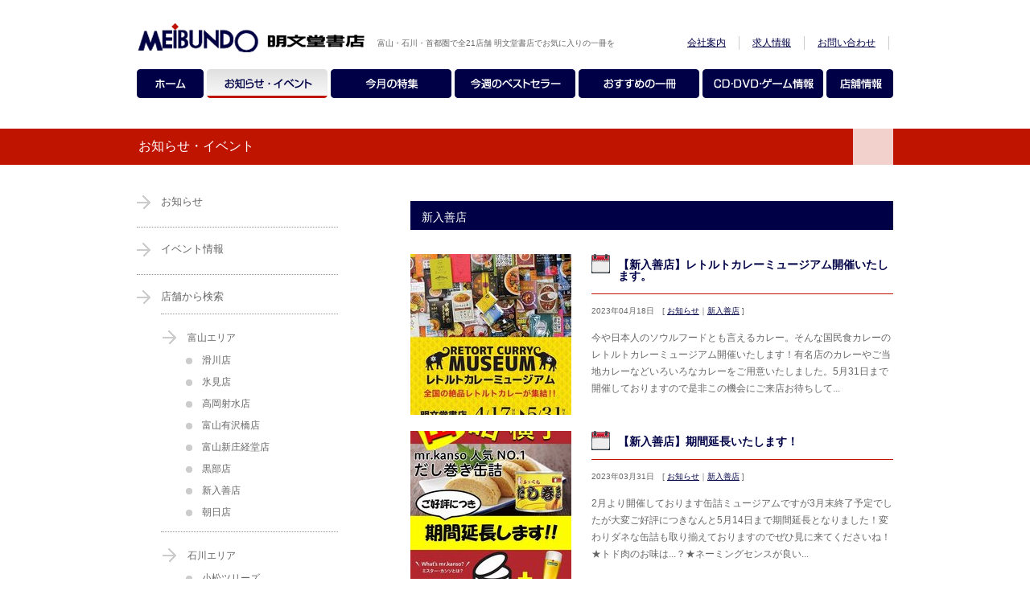

--- FILE ---
content_type: text/html
request_url: https://www.meibundo-books.co.jp/news_event/shop02/
body_size: 18375
content:
<!DOCTYPE HTML PUBLIC "-//W3C//DTD HTML 4.01 Transitional//EN" "http://www.w3.org/TR/html4/loose.dtd">
<html lang="ja">
<head>
<meta http-equiv="Content-Type" content="text/html; charset=UTF-8">
<title>新入善店｜お知らせ・イベント｜明文堂書店｜TSUTAYA明文堂</title>
<meta name="keywords" content="富山,石川,金沢,明文堂,書店,TSUTAYA">
<meta name="description" content="富山、石川、首都圏で展開する明文堂書店　TSUTAYA明文堂のホームページへようこそ">
<link rel="stylesheet" type="text/css" href="../../common/css/default.css" media="all">
<link rel="stylesheet" type="text/css" href="../../common/css/common.css" media="all">
<link rel="stylesheet" type="text/css" href="../../css/news_event.css" media="all">
<script type="text/javascript" src="../../common/js/jquery-1.8.2.min.js"></script>
<script type="text/javascript" src="../../common/js/common.js"></script>
<script type="text/javascript" src="../../common/js/list_action.js"></script>
<!--[if IE 6]><script src="../../common/js/DD_belatedPNG_0.0.8a-min.js"></script>
<script>DD_belatedPNG.fix('.png');</script><![endif]-->
</head>
<body class="news">
<div id="wrapper"><!-- #BeginLibraryItem "/Library/header.lbi" --><div id="header">
		<h1>富山・石川・首都圏で全21店舗 明文堂書店でお気に入りの一冊を</h1>
		<div id="logo"><a href="../../index.html"><img src="../../common/img/logo.png" width="283" height="36" alt="MEIBUNDO 明文堂書店"></a></div>
		<div id="info-nav">
			<ul class="clr">
				<li><a href="https://www.mbp1.com/" target="_blank">会社案内</a></li>
				<li><a href="../../recruit/index.html">求人情報</a></li>
				<li><a href="../../contact/index.html">お問い合わせ</a></li>
				<li class="last"><a href="../../order/index.html">ご注文</a></li>
			</ul>
		</div><!-- /#info-nav -->
	
		<div id="gnav">
			<ul class="clr">
				<li class="home"><a href="../../index.html"><img src="../../common/img/gnav-home.png" width="83" height="36" alt="ホーム" class="hover-a"></a></li>
				<li class="news"><a href="../index.html"><img src="../../common/img/gnav-news.png" width="150" height="36" alt="お知らせ・イベント" class="hover-a"></a></li>
				<li class="special"><a href="../../special/index.html"><img src="../../common/img/gnav-special.png" width="150" height="36" alt="今月の特集" class="hover-a"></a></li>
				<li class="best"><a href="../../best_seller/index.html"><img src="../../common/img/gnav-best.png" width="150" height="36" alt="今週のベストセラー" class="hover-a"></a></li>
				<li class="pick"><a href="../../pick_up/index.html"><img src="../../common/img/gnav-pick.png" width="150" height="36" alt="おすすめの一冊" class="hover-a"></a></li>
				<li class="cd"><a href="../../cd_dvd_game/index.html"><img src="../../common/img/gnav-cd.png" width="150" height="36" alt="CD・DVD・ゲーム情報" class="hover-a"></a></li>
				<li class="shop last"><a href="../../shop_list/index.html"><img src="../../common/img/gnav-shop.png" width="83" height="36" alt="店舗情報" class="hover-a"></a></li>
			</ul>
		</div><!-- /#gnav -->
		
	</div><!-- /#header --><!-- #EndLibraryItem --><div id="body">
		<div id="headline">
			<div class="inner">
				<h2>お知らせ・イベント</h2><!-- #BeginLibraryItem "/Library/sns-buttons.lbi" -->				<div class="ninja_onebutton">
					<script type="text/javascript">
					//<![CDATA[
					(function(d){
					if(typeof(window.NINJA_CO_JP_ONETAG_BUTTON_4f3d9b107f777f54e01988c00bd88864)=='undefined'){
						document.write("<sc"+"ript type='text\/javascript' src='http:\/\/omt.shinobi.jp\/b\/4f3d9b107f777f54e01988c00bd88864'><\/sc"+"ript>");
					}else{
						window.NINJA_CO_JP_ONETAG_BUTTON_4f3d9b107f777f54e01988c00bd88864.ONETAGButton_Load();}
					})(document);
					//]]>
					</script>
					<span class="ninja_onebutton_hidden" style="display:none;"></span>
					<span style="display:none;" class="ninja_onebutton_hidden"></span>
				</div><!-- /.ninja_onebutton --><!-- #EndLibraryItem --></div><!-- /.inner -->
		</div><!-- /#headline -->
	
		<div id="contents" class="clr">
			<div id="main-col">
				<h3 class="category">新入善店</h3>
				
				
				
				<div class="entry clr">
					<div class="left-col">
					
					<a href="https://www.meibundo-books.co.jp/news_event/post/info-004931.html" class="auto-margin"><img src="https://www.meibundo-books.co.jp/news_event/assets_c/2023/04/curry_poster-thumb-200xauto-2509.jpg" width="200" height="283" alt="" class=""></a>
					
					</div><!-- /.left-col -->
					<div class="right-col">
						<div class="info">
							<h4><a href="https://www.meibundo-books.co.jp/news_event/post/info-004931.html">【新入善店】レトルトカレーミュージアム開催いたします。</a></h4>
							<p>2023年04月18日　[ <a href="https://www.meibundo-books.co.jp/news_event/news/">お知らせ</a>｜<a href="https://www.meibundo-books.co.jp/news_event/shop02/">新入善店</a> ]</p>
						</div><!-- /.info -->
						<p class="description">
							今や日本人のソウルフードとも言えるカレー。そんな国民食カレーのレトルトカレーミュージアム開催いたします！有名店のカレーやご当地カレーなどいろいろなカレーをご用意いたしました。5月31日まで開催しておりますので是非この機会にご来店お待ちして...
						</p><!-- /.description -->
					</div><!-- /.right-col -->
				</div><!-- /.entry -->
				
				
				<div class="entry clr">
					<div class="left-col">
					
					<a href="https://www.meibundo-books.co.jp/news_event/post/info-004930.html" class="auto-margin"><img src="https://www.meibundo-books.co.jp/news_event/assets_c/2023/03/kan_poster-thumb-200xauto-2497.jpg" width="200" height="289" alt="" class=""></a>
					
					</div><!-- /.left-col -->
					<div class="right-col">
						<div class="info">
							<h4><a href="https://www.meibundo-books.co.jp/news_event/post/info-004930.html">【新入善店】期間延長いたします！</a></h4>
							<p>2023年03月31日　[ <a href="https://www.meibundo-books.co.jp/news_event/news/">お知らせ</a>｜<a href="https://www.meibundo-books.co.jp/news_event/shop02/">新入善店</a> ]</p>
						</div><!-- /.info -->
						<p class="description">
							2月より開催しております缶詰ミュージアムですが3月末終了予定でしたが大変ご好評につきなんと5月14日まで期間延長となりました！変わりダネな缶詰も取り揃えておりますのでぜひ見に来てくださいね！★トド肉のお味は...？★ネーミングセンスが良い...
						</p><!-- /.description -->
					</div><!-- /.right-col -->
				</div><!-- /.entry -->
				
				
				<div class="entry clr">
					<div class="left-col">
					
					<a href="https://www.meibundo-books.co.jp/news_event/post/info-004914.html" class="auto-margin"><img src="https://www.meibundo-books.co.jp/news_event/assets_c/2023/03/blaickadam-thumb-200xauto-2490.jpg" width="200" height="267" alt="" class=""></a>
					
					</div><!-- /.left-col -->
					<div class="right-col">
						<div class="info">
							<h4><a href="https://www.meibundo-books.co.jp/news_event/post/info-004914.html">【新入善店】レンタルおススメ作品</a></h4>
							<p>2023年03月26日　[ <a href="https://www.meibundo-books.co.jp/news_event/shop02/">新入善店</a> ]</p>
						</div><!-- /.info -->
						<p class="description">
							3/24レンタル開始「ブラックアダム」「バットマン」「スーパーマン」のＤＣコミックスから最"恐"のアンチヒーローが誕生！5000年前、古代文明都市カーンダックを救った守護者デス・アダムはその代償に自身の愛する者を多数失い、復讐者と変わり果...
						</p><!-- /.description -->
					</div><!-- /.right-col -->
				</div><!-- /.entry -->
				
				
				<div class="entry clr">
					<div class="left-col">
					
					<a href="https://www.meibundo-books.co.jp/news_event/post/info-004624.html" class="auto-margin"><img src="https://www.meibundo-books.co.jp/news_event/assets_c/2022/11/s-minionsfeaver-thumb-200xauto-2219.jpg" width="200" height="267" alt="" class=""></a>
					
					</div><!-- /.left-col -->
					<div class="right-col">
						<div class="info">
							<h4><a href="https://www.meibundo-books.co.jp/news_event/post/info-004624.html">【新入善店】レンタルおススメ作品</a></h4>
							<p>2022年11月23日　[ <a href="https://www.meibundo-books.co.jp/news_event/news/">お知らせ</a>｜<a href="https://www.meibundo-books.co.jp/news_event/shop02/">新入善店</a> ]</p>
						</div><!-- /.info -->
						<p class="description">
							11/23レンタル開始『ミニオンズフィーバー』これはミニオンとグルーの始まりの物語1970年代、ケビン、スチュアート、ボブらミニオンたちはミニボスとして崇拝する11歳の少年グルーの子分となって日々悪事を働いていたが、そのグルーがある日、何...
						</p><!-- /.description -->
					</div><!-- /.right-col -->
				</div><!-- /.entry -->
				
				
				<div class="entry clr">
					<div class="left-col">
					
					<a href="https://www.meibundo-books.co.jp/news_event/post/info-004504.html" class="auto-margin"><img src="https://www.meibundo-books.co.jp/news_event/assets_c/2022/10/cf48560a699b909661edab1bd956ea9de24209d0-thumb-autox200-2064.jpg" width="376" height="200" alt="" class=""></a>
					
					</div><!-- /.left-col -->
					<div class="right-col">
						<div class="info">
							<h4><a href="https://www.meibundo-books.co.jp/news_event/post/info-004504.html">【新入善店】レンタルおすすめ作品</a></h4>
							<p>2022年10月05日　[ <a href="https://www.meibundo-books.co.jp/news_event/news/">お知らせ</a>｜<a href="https://www.meibundo-books.co.jp/news_event/shop02/">新入善店</a> ]</p>
						</div><!-- /.info -->
						<p class="description">
							10/５レンタル開始『大河への道』日本史の教科書では約２００年前に初の精密な日本地図完成させた偉人として江戸時代後期に登場する伊能忠敬。市の観光振興策を検討する会議で苦し紛れに提案した大河ドラマ制作の企画が採用され、この郷土の偉人を主人公...
						</p><!-- /.description -->
					</div><!-- /.right-col -->
				</div><!-- /.entry -->
				
			
				<div id="page-nav" class="clr">
					<div class="left-col">
					
					</div><!-- /.left-col -->
					<div class="right-col">
					<a href="https://www.meibundo-books.co.jp/news_event/shop02/index_2.html" class="link_next">次の5件</a>
					</div><!-- /#right-col -->
				</div><!-- /#page-nav -->
			
			</div><!-- /#main-col -->
			
			<div id="sub-col">
				<div id="category-nav">
					<ul>
						
							
						
							
						
							
							
								<li><a href="https://www.meibundo-books.co.jp/news_event/news/">お知らせ</a></li>
							
							
						
							
						
							
						
							
						
							
						
							
						
							
						
							
						
							
						
							
						
							
						
							
						
							
						
							
						
							
						
							
						
							
						
							
						
							
						
							
						
							
						
							
						
							
						
							
						
						
						
							
						
							
						
							
						
							
						
							
						
							
						
							
						
							
						
							
						
							
						
							
						
							
						
							
						
							
						
							
						
							
						
							
						
							
						
							
						
							
						
							
						
							
						
							
						
							
						
							
						
							
							
								<li><a href="https://www.meibundo-books.co.jp/news_event/event/">イベント情報</a></li>
							
							
						
						
						
						<li><a href="" class="switch opened">店舗から検索</a>
						
							<dl>
								<dt>富山エリア</dt>
								
								
								
								
								
								
								
								
								
								
								
								
								
								
								
								
									<dd><a href="https://www.meibundo-books.co.jp/news_event/cat29/">滑川店</a></dd>
								
								
								
								
								
								
								
								
								
								
								
								
								
								
								
								
								
								
								
								
								
								
								
									<dd><a href="https://www.meibundo-books.co.jp/news_event/shop10/">氷見店</a></dd>
								
								
								
								
								
									<dd><a href="https://www.meibundo-books.co.jp/news_event/shop09/">高岡射水店</a></dd>
								
								
								
								
								
									<dd><a href="https://www.meibundo-books.co.jp/news_event/shop08/">富山有沢橋店</a></dd>
								
								
								
								
								
								
								
								
								
									<dd><a href="https://www.meibundo-books.co.jp/news_event/shop06/">富山新庄経堂店</a></dd>
								
								
								
								
								
								
								
								
								
									<dd><a href="https://www.meibundo-books.co.jp/news_event/shop03/">黒部店</a></dd>
								
								
								
								
								
									<dd><a href="https://www.meibundo-books.co.jp/news_event/shop02/">新入善店</a></dd>
								
								
								
								
								
									<dd><a href="https://www.meibundo-books.co.jp/news_event/shop01/">朝日店</a></dd>
								
								
								
								
								
							</dl>
							
							<dl>
								<dt>石川エリア</dt>
								
								
								
								
								
								
									<dd><a href="https://www.meibundo-books.co.jp/news_event/komatsu/">小松ツリーズ</a></dd>
								
								
								
								
								
								
								
								
								
								
								
								
								
								
								
								
								
								
								
								
								
								
								
								
								
								
								
								
								
								
								
								
								
									<dd><a href="https://www.meibundo-books.co.jp/news_event/shop12/">金沢野々市店</a></dd>
								
								
								
								
								
								
								
								
								
								
								
								
								
								
								
								
								
								
								
								
								
								
								
								
								
								
								
							</dl>
							
							<dl>
								<dt>首都圏エリア</dt>
								
								
								
								
									<dd><a href="https://www.meibundo-books.co.jp/news_event/shop31/">TSUTAYA戸田</a></dd>
								
								
								
								
								
								
								
								
								
								
								
								
								
								
								
								
								
								
								
								
								
								
								
								
								
								
								
								
								
								
								
									<dd><a href="https://www.meibundo-books.co.jp/news_event/shop16/">川口末広店</a></dd>
								
								
								
								
								
									<dd><a href="https://www.meibundo-books.co.jp/news_event/shop15/">TSUTAYAレイクタウン</a></dd>
								
								
								
								
								
								
								
								
								
								
								
								
								
								
								
								
								
								
								
								
								
								
								
								
								
								
								
								
								
								
								
							</dl>
						</li>
					</ul>
					
				</div><!-- /#category-nav -->
				
				<div id="event-banner">
					<ul class="clr">
						<li class="left-side"><a href="../picture_book.html"><img src="../../common/img/bnr-book.png" width="120" height="45" alt="絵本の読み聞かせ"></a></li>
						<li class="right-side"><a href="../piano.html"><img src="../../common/img/bnr-piano.png" width="120" height="45" alt="ピアノ演奏スケジュール"></a></li>
					</ul>	
				</div><!-- /#event-banner -->
				
				<div id="entry-nav">
					<h3><img src="../../common/img/ttl-whatsnew.png" width="107" height="23" alt="what's new"></h3>
					<ul>
						
						<li><a href="https://www.meibundo-books.co.jp/news_event/post/info-004931.html">【新入善店】レトルトカレーミュージアム開催いたします。</a></li>
						
						<li><a href="https://www.meibundo-books.co.jp/news_event/post/info-004930.html">【新入善店】期間延長いたします！</a></li>
						
						<li><a href="https://www.meibundo-books.co.jp/news_event/post/info-004914.html">【新入善店】レンタルおススメ作品</a></li>
						
						<li><a href="https://www.meibundo-books.co.jp/news_event/post/info-004624.html">【新入善店】レンタルおススメ作品</a></li>
						
						<li><a href="https://www.meibundo-books.co.jp/news_event/post/info-004504.html">【新入善店】レンタルおすすめ作品</a></li>
						
					</ul>
				</div><!-- /#entry-nav --><!-- #BeginLibraryItem "/Library/banners.lbi" -->
<div id="banner-area"></div><!-- #EndLibraryItem --></div><!-- /#sub-col -->
	
		</div><!-- /#contents -->
	</div><!-- /#body --><!-- #BeginLibraryItem "/Library/footer.lbi" --><div id="footer">
		<div class="inner">
			<div id="btn-pagetop"><a href="#header"><img src="../../common/img/btn-pagetop.png" width="30" height="42" alt="ページトップへ"></a></div>
			<ul class="clr">
				<li><a href="../../index.html">明文堂書店 ホーム</a></li>
				<li><a href="../index.html">お知らせ・イベント</a></li>
				<li><a href="../../special/index.html">今月の特集</a></li>
				<li><a href="../../best_seller/index.html">今週のベストセラー</a></li>
				<li><a href="../../pick_up/index.html">おすすめの一冊</a></li>
				<li><a href="../../cd_dvd_game/index.html">CD・DVD・ゲーム情報</a></li>
				<li><a href="../../shop_list/index.html">店舗情報</a></li>
				<li><a href="https://www.mbp1.com/" target="_blank">会社案内</a></li>
				<li><a href="../../recruit/index.html">求人情報</a></li>
				<li><a href="../../contact/index.html">お問い合わせ</a></li>
			</ul>
			
			<p id="copyright">Copyright(c) MEIBUNDO BOOKS All Rights Reserved.</p>
		</div><!-- /.inner -->
	</div><!-- /#footer -->
<!-- #EndLibraryItem --></div><!-- /#wrapper -->
</body>
</html>


--- FILE ---
content_type: text/html
request_url: https://www.meibundo-books.co.jp/banner.html
body_size: 1931
content:
<!DOCTYPE html PUBLIC "-//W3C//DTD XHTML 1.0 Transitional//EN" "http://www.w3.org/TR/xhtml1/DTD/xhtml1-transitional.dtd">
<html xmlns="http://www.w3.org/1999/xhtml">
<head>
<meta http-equiv="Content-Type" content="text/html; charset=UTF-8" />
<title>サイドナビバナー</title>
<!--jqueryのloadメソッドにて挿入されるバナーファイルです。
DIV要素（.ajax）以下の中身が反映されます-->
</head>
<body>

<div class="ajax">

<div id="links">
	<a href="http://www.bookliner.co.jp/teikibin.html" target="_blank" class="zasshi"><img src="/common/img/bnr-zasshi.png" width="69" height="40" alt="ざっしの定期便"></a>
	<a href="http://www.e-hon.ne.jp/" target="_blank" class="ehon"><img src="/common/img/bnr-ehon.png" width="68" height="37" alt="e-hon"></a>
	<a href="http://www.mbp1.com/coffee.html" target="_blank" class="tallys"><img src="/common/img/bnr-tullys.png" width="40" height="47" alt=""></a>
	<a href="http://www.tsutaya.co.jp/" target="_blank" class="tsutaya"><img src="/common/img/bnr-tsutaya.png" width="180" height="34" alt="TSUTAYA ONLINE"></a>
	<a href="http://www.mbp1.com/kuji.html" target="_blank" charset="ticket"><img src="/common/img/bnr-ticket.png" width="187" height="51" alt=""></a>
</div><!-- /#links -->

<div id="banners">
	<ul>
		<li><a href="http://www.e-hon.ne.jp/bec/SF/GroupHome?groupCode=0263" target="_blank"><img src="/common/img/btn-ehon-kaiin.png" width="200" height="60" alt="e-hon会員募集中"></a></li>
		<li><a href="/t-point-renew.html"><img src="/common/img/bnr-tpoint.png" width="200" height="60" alt="Tポイント加盟店募集！"></a></li>
		<!--<li class="facebook"><a href="http://www.facebook.com/pages/明文堂書店/255750581117662" target="_blank"><img src="/common/img/bnr-facebook.png" width="200" height="60" alt="明文堂 Facebookページ"></a></li>-->
	</ul>
</div><!-- /#banners -->


</div><!-- /.ajax -->

</body>
</html>


--- FILE ---
content_type: text/css
request_url: https://www.meibundo-books.co.jp/common/css/default.css
body_size: 1173
content:
@charset "utf-8";
/*----------------------------------------------------------------------------------------------------
	スタイルのリセットとClearFixの定義
----------------------------------------------------------------------------------------------------*/

/* Style Reset */
body,div,dl,dt,dd,ul,ol,li,h1,h2,h3,h4,h5,h6,pre,form,fieldset,input,textarea,p,blockquote,th,td {
	margin: 0;
	padding: 0;
	font-weight:normal;
	font-size:100%;
}
address,caption,cite,code,dfn,em,strong,th,var {
	font-style: normal;
}
table {
	border-collapse: collapse;
	border-spacing: 0;
}
caption,th {
	text-align: left;
}
q:before,q:after {
	content: '';
}
object,
embed {
	vertical-align: top;
}
h1,h2,h3,h4,h5,h6 {
	font-size: 100%;
}
img,abbr,acronym,fieldset {
	border: 0;
}
textarea{
	padding:2px;
	}
input,textarea{
	font-size:100%;
	vertical-align:middle;
	}
li {
	list-style-type: none;
}

/* clearfix */
.clr:after {
	content:" ";
	display:block;
	height:0;
	line-height:0;
	clear:both;
	visibility:hidden;
}
.clr {
	display:inline-block;
	min-height:1%;
}

/* Hides from IE-mac \*/

* html .clr {
	height:1%;
}

.clr {
	display:block;
}
/* End hide from IE-mac */



--- FILE ---
content_type: text/css
request_url: https://www.meibundo-books.co.jp/common/css/common.css
body_size: 5461
content:
@charset "UTF-8";
/*----------------------------------------------------------------------------------------------------
	全ページ共通スタイル
----------------------------------------------------------------------------------------------------*/


/* 要素設定*/
body{
	background:#FFF;
	font-family:"ヒラギノ角ゴ Pro W3", "Hiragino Kaku Gothic Pro", "メイリオ", Meiryo, Osaka, "ＭＳ Ｐゴシック", "MS PGothic", sans-serif;
	color:#666;
	font-size:12px;
}

p{
	line-height:1.75;
}

a{
	color:#000047;
}

a:hover{
	text-decoration:none;
}

a:hover img{
    filter: alpha(opacity=70);
    -moz-opacity: 0.7;
    opacity: 0.7;
}

a:hover img.hover-a,
a:hover img.no-alpha{
    filter: alpha(opacity=100);
    -moz-opacity: 1;
    opacity: 1;
}

.caption{
	color:#BF1400;	
}

/* ヘッダー部 */
#header{
	width:940px;
	margin:0 auto;
	position:relative;
	padding:29px 0 0px;
}

#header h1{
	font-size: 10px;
	position: absolute;
	left: 299px;
	top: 47px;
}


#logo{
	margin:0 0 0 1px;	
}

#info-nav{
	color: #000;
	position: absolute;
	right: 5px;
	top: 45px;
}

#info-nav li{
	float:left;	
}

#info-nav li a{
	display:block;
	font-family:"メイリオ", Meiryo,"ヒラギノ角ゴ Pro W3", "Hiragino Kaku Gothic Pro", Osaka, "ＭＳ Ｐゴシック", "MS PGothic", sans-serif
}

#info-nav li a{
	border-right:1px #CCC solid;
	padding:0px 16px;
}

#info-nav li.last a{
	padding:0px 0 0 16px;
	border-right:none;
}


/* グローバルナビ部 */

#gnav{
	margin:21px 0 0;
}

#gnav li{
	float:left;
	margin:0 4px 0 0;
}

#gnav li a{
	display:block;
}


#gnav li.last{
	margin-right:0;
}

#contents{
	width:940px;
	margin:0 auto;
	min-height:400px;
}

/* フッター部 */

#footer{
	clear:both;
	margin:50px 0 0;
	background:url(../img/bg-footer.png) center top repeat-x;
}

#footer .inner{
	width:940px;
	margin:0 auto;
	padding:0px 0 20px;
}

#btn-pagetop{
	text-align:right;
	margin:0px 0 7px;
}

#footer .inner li{
	float:left;	
}

#footer .inner li a{
	color:#FFF;
	font-size:11px;
	padding: 0 7px 0 0;
	margin:0 7px 0 0;
	border-right:1px #FFF solid;
}

#copyright{
	color:#FFF;
	font-size:10px;
	font-family:Arial, Helvetica, sans-serif;
	margin:8px 0 0;	
}


/* コンテンツ部 */

#headline{
	margin:38px 0 19px;
	background:#BF1400;
}

#headline .inner{
	width:940px;
	height:45px;
	position:relative;
	margin:0 auto;
}

#headline h2{
	color:#FFF;
	font-size:16px;
	font-family:"メイリオ", Meiryo, Osaka, "ヒラギノ角ゴ Pro W3", "Hiragino Kaku Gothic Pro", "ＭＳ Ｐゴシック", "MS PGothic", sans-serif;
	padding:12px 0 0 2px;
}

#headline .ninja_onebutton{
	height:30px;
	background:#F2D0CC;
	position:absolute;
	right:0;
	top:0;
	padding:15px 25px 0px;
}


#headline .evernote_logo_s,
#headline .ninja_onebutton_clear{
	padding-right:0;
}


#main-col{
	width:600px;
	float:right;
	padding:15px 0 0;
}

#sub-col{
	width:250px;
	float:left;	
}

/* カテゴリナビゲーション */

#category-nav{
	margin:0 0 33px;	
}

#category-nav li{
	border-bottom:#999 1px dotted;
	padding:10px 0;
}

#category-nav li a{
	display:block;
	padding:8px 0 12px 30px;
	background:url(../img/bg-arrow.png) 0px 42% no-repeat;
	color:#666;
	text-decoration:none;
	font-size:13px;
}


#category-nav li ul{
	padding:0px 0 0px 30px;
}

#category-nav li li{
	border:none;
	padding:0;
}

#category-nav li li a{
	padding:6px 0 6px 18px;
	background:url(../img/bg-list-gray.png) 0px 42% no-repeat;
	font-size:12px;
}


#category-nav li dl{
	padding:0 0 10px 30px;
}

#category-nav li dt{
	border-top:1px #999 dotted;
	padding:21px 0 6px 33px;
	background:url(../img/bg-arrow.png) 2px 20px no-repeat;
	
}

#category-nav li dd{
	margin: 0 0 0 31px;
}

#category-nav li dd a{
	background:url(../img/bg-list-gray.png) 0px 10px no-repeat;
	padding:5px 0 5px 20px;
	font-size:12px;
}


#category-nav li a:hover{
	text-decoration:underline;
}

/* エントリーリスト ナビ */
#entry-nav{
	margin:26px 0 32px;	
}

#entry-nav ul{
	margin:8px 0 0;	
}

#entry-nav li a{
	background:url(../img/bg-list-gray.png) 0px 50% no-repeat;
	padding:5px 0 5px 19px;	
	display:block;
	text-decoration:none;
}

#entry-nav li a:hover{
	text-decoration:underline;
}

#entry-nav p.backnumber{
	margin:14px 0 0;	
}



/* リンク画像 */
#links .zasshi{
	padding:0 1px 0 2px;
}

#links .ehon{
	padding:0px 0 0 5px;
}

#links .tsutaya{
	display:block;
	margin:4px 0 7px 3px;
}

/* バナー画像 */

#banners{
	margin:15px 0 0;	
}

#banners li{
	margin:0 0 15px;
}

#banners li a{
	display:block;
}


@media screen and (max-width:479px){

}

@media screen and (min-width:480px) and (max-width:639px){
	
}

@media screen and (min-width:640px) and (max-width:939px){

}



/*-------------------------- 追加Css */

/* gnav お問い合わせ、注文削除 */
#info-nav ul.clr li:nth-child(4) {
	display: none;
}

/* Googleフォームのみ表示 */
li.contact_google {
	display: block!important;
}

/* ベストセラーカートボタン削除 */
.best div.books div.icon ul.clr li.cart {
	display: none;
}

/* 左ナビバナー削除 */
#links a.zasshi,
#links a.tsutaya {
	display: none;
}

/* 応募ページボタン */
/* .recruit #category-nav ul li a:last-child {
	display: none;
} */

/* おすすめの一冊カート */
.pick div#contents div#main-col div#entry-body div.left-col div#book-info div.image-col a:first-child {
	display: none;
}


/* ベストセラー8～13削除 */
#category-nav ul li:nth-child(n+6) {
	display: none;
}

--- FILE ---
content_type: text/css
request_url: https://www.meibundo-books.co.jp/css/news_event.css
body_size: 2688
content:
@charset "UTF-8";
/* CSS Document */

#entry-info{
	margin:0 0 25px;
}

#entry-info .left-col{
	background:url(../common/img/bg-date.png) left top no-repeat;
	width:64px;
	height:67px;
	float:left;
}

#entry-info .left-col p.date{
	color:#BF1400;
	font-size:10px;
	line-height:1.3;
	padding:31px 0 0 9px;
}

#entry-info .left-col p.event{
	color:#BF1400;
	line-height:1.3;
	padding:31px 0 0 0px;
	font-weight:bold; 
	font-size:14px; 
	text-align:center;
}

#entry-info .right-col{
	width:515px;
	float:right;	
}

#entry-info .right-col h3{
	color:#000047;
	font-size:16px;
	line-height:1.2;
	border-bottom:#BF1400 1px solid;
	padding:7px 0 10px;
	margin:0 0 15px;
}	

#entry-info .right-col p.category{
	font-size:10px;
	line-height:1;
}

#entry-body a{
	color:#000047;	
}


/* 記事一覧 */

#main-col h3.category{
	font-size:14px;
	color:#FFF;
	padding:13px 0 0 14px;
	line-height:1;
	height:23px;
	background:#000047;
	margin:11px 0 30px;
	
}

.entry{
	margin:20px 0 0;	
}

.entry .left-col{
	width:200px;
	height:200px;
	float:left;
	overflow:hidden;
}

.entry .left-col a{
	display:block;
}

.entry .right-col{
	width:375px;
	float:right;	
}

.entry .right-col h4{
	border-bottom:#BF1400 1px solid;
	margin:0 0 12px;
}

.entry .right-col h4 a{
	font-size:14px;
	color:#000047;
	text-decoration:none;
	display:block;
	padding:6px 0 15px 33px;
	background:url(../news_event/img/icn-date-min.png) 0px 0px no-repeat;
	line-height:1;
	font-weight:bold;
}

.entry .right-col .info{
	margin:0 0 15px;
}

.entry .right-col .info p{
	font-size:10px;	
}


/* 記事の一覧ナビ */

#page-nav{
	margin:28px 0 0;
}

#page-nav .left-col{
	float:left;
	width:300px;
}

#page-nav .left-col a{
	color:#666;
	padding:0 0 0 20px;
	background:url(../common/img/bg-prev.png) 0px 1px no-repeat;
}

#page-nav .right-col{
	float:right;
	width:300px;
	text-align:right;
}

#page-nav .right-col a{
	color:#666;
	padding:0 20px 0 0;
	background:url(../common/img/bg-next.png) 100% 1px no-repeat;
}

#schedule{
	width:100%;
	margin:30px 0 0;
	border-top:#E0E0E0 1px solid;
}

#schedule th{
	font-weight:bold;
	border-bottom:#E0E0E0 1px solid;
	padding-right:20px;
	padding:12px 5px;
	width:120px;
}

#schedule td{
	padding:12px 0;
	border-bottom:#E0E0E0 1px solid;
	line-height:220% !important;
}

#schedule th.col-store,
#schedule td.col-store{
	background-color:#EFEFEF;
	font-weight:bold;
}

#entry-body p.main-image{
	margin:25px 0 0;
}

table.piano th,
table.piano td{
	text-align:center;
}

#event-banner{
	margin:10px 0 18px;
}

#event-banner li.left-side{
	float:left;	
}

#event-banner li.right-side{
	float:right;	
}

#event-banner li a{
	display:block;
}

#category-nav{
	margin-bottom:18px;	
}

--- FILE ---
content_type: application/javascript
request_url: https://www.meibundo-books.co.jp/common/js/common.js
body_size: 5141
content:
// JavaScript Document

/* 画像URLに任意のサフィックスを追加 */
var convOverSrc = function(strSrc,strSuffix){
	var p = /\.(png|jpeg|jpg|gif)$/i;
	
	if(!p.test(strSrc)) return false;
	
	var strEx = strSrc.match(p)[0];
	var strOverImg = strSrc.split(strEx)[0] + strSuffix + strEx;
	return strOverImg;
}

function setCookie(name, value, expires, domain, path, secure){
	var c = '';
	c += name + '=' + encodeURIComponent(value);
	
	if(expires){
		var	exp = new Date();
		exp.setDate(exp.getDate() + expires);
		c += '; expires=' + exp.toGMTString();
	}
	
	if(domain){ c += '; domain=' + domain;}
	if(path){ c += '; path =' + path;}
	if(secure){c += '; secure';}
	
	document.cookie = c;	
}

function getCookie(name){
	var cs = document.cookie.split(';');

	for(var i = 0; i < cs.length; i++){
		var kv = cs[i].split('=');
		if(kv[0].indexOf(name,0) > -1 ){ return decodeURIComponent(kv[1]);}
	}
	
	return '';
}

$(function(){

	/* カートシステム */
	var objCart = $('a.cart');
	
	objCart.click(function(){
		if($('body').hasClass('best')){	
			var strPrice = $(this).parents('.books').find('.price').text();
			var strTitle = $(this).parents('.books').find('.title').text();
			var strPublish =$(this).parents('.books').find('.first').text();
			
			location.href = '/order/index.html?title=' + strTitle + '&price=' + strPrice + '&publish=' + strPublish;
			
		}else if($('body').hasClass('pick')){
			var strPrice = '¥' + $('#price').text();
			var strTitle = $('#title').text();
			var strPublish = $('#publish').text();
			
			location.href = '/order/index.html?title=' + strTitle + '&price=' + strPrice + '&publish=' + strPublish;
		}
		
		setCookie('trigger','on',1,'meibundo-books.co.jp','/');
		
		return false;
	});
	
	/* マージン自動調整 */
	var objMargin = $('.auto-margin');
	
	objMargin.css('display','block');
	
	for(var i = 0; i < objMargin.size(); i++){
		var objImg = objMargin.eq(i).find('img');
		var imgHeight = objImg.height();
		var imgWidth = objImg.width();
		var refHeight = objMargin.eq(i).parent().height();
		var refWidth = objMargin.eq(i).parent().width();
		
		if(refWidth < imgWidth){
			objMargin.eq(i).css('margin-left','-' + parseInt((imgWidth - refWidth) / 2) + 'px');
		}
		
		if(refHeight < imgHeight){
			objMargin.eq(i).css('margin-top','-' + parseInt((imgHeight - refHeight) / 2) + 'px');
		}
			
	}
	
	/*するするくん*/
	$('a[href^="#"]').bind('click',function(){
		var strID = $(this).attr('href');
		var objBlock = $(strID);
		if(objBlock.size()>0){
			$('body,html').animate({scrollTop:objBlock.offset().top},700,'swing');
		}
		return false;
	});

	/* ロールオーバーくん（img.hoverに適応） */
	
	/* プリロード処理 */
	var objHover = $('a img.hover');
	
	var intNum = objHover.size();
	for(var i=0; i<intNum; i++){
		var objImg = new Image();
		var strImgSrc = objHover.eq(i)	.attr('src');
		objImg.src = convOverSrc(strImgSrc,'_o');
	}
	
	/* リストの最初と最後にクラスを付加 */
	
	$('li:first-child').addClass('first');
	$('li:last-child').addClass('last');
	
	
	/* グローバルナビ　アクティブ判定  */
	
	var objGnav = $('#gnav li');
	
	for(var i = 0; i < objGnav.size(); i++){
		if(objGnav.eq(i).hasClass($('body').attr('class'))){
			var objImg = objGnav.eq(i).find('img');
			var strOverImg = objImg.attr('src');
			var strImg =  convOverSrc(strOverImg,'_o');
			objImg.attr('src',strImg);
			objImg.removeClass('hover-a');
			objImg.addClass('no-alpha');
		}
	}
	
	/* バナーのロード */
	
	var objBannerArea = $('#banner-area');
	if(objBannerArea.size() > 0){
		
		objBannerArea.load('/banner.html .ajax');
		
	}

});


$(window).load(function(){
	
	var objHover = $('a img.hover');
	
	/* ノーマルオーバー処理 */
	var flagOver = false;
		
	objHover.hover(function(){
		if(flagOver) return false;
		
		var strImgSrc = $(this).attr('src');
		$(this).attr('src',convOverSrc(strImgSrc,'_o'));
		
		flagOver = true;
		
	},function(){
		
		var strOverImg = $(this).attr('src');
		var strBuf = strOverImg.split('_o');
		var strImg = strBuf[0] + strBuf[1];
		
		$(this).attr('src',strImg);
		flagOver = false;
	});
	
	
	/* 透明オーバー処理 */
	var objHoverA = $('a img.hover-a');
	var flagOverA = false;
		
	objHoverA.live('mouseover',function(){
		if(flagOverA) return false;
		
		$(this).stop(true,false);
		
		
		var strImgSrc = $(this).attr('src');
		var strOverSrc = convOverSrc(strImgSrc,'_o');
		
		$(this).parent('a').css({
			'display':'block',
			'width':$(this).width() + 'px',
			'height':$(this).height() + 'px',
			'background-image':'url(' + strOverSrc + ')'});
				
		$(this).animate({opacity:0},500);
		
		flagOverA = true;
		
	})
	
	objHoverA.live('mouseleave',function(){
		
		$(this).animate({opacity:1},500);
		flagOverA = false;
	});
	
	/* 透明オーバー処理 */
	var objHoverAl = $('a img.alpha');
	var flagOverAl = false;
		
	objHoverAl.hover(function(){
		if(flagOverAl) return false;
		
		$(this).stop(true,false);
		$(this).animate({opacity:0.7},500);
		
		flagOverAl = true;
		
	},function(){
		
		$(this).animate({opacity:1},500);
		flagOverAl = false;
	});
});

--- FILE ---
content_type: application/javascript
request_url: https://www.meibundo-books.co.jp/common/js/list_action.js
body_size: 518
content:
// JavaScript Document

$(function(){
	
	$('#category-nav li > a.closed').nextAll().css({'display':'none',opacity:0});
	
	$('#category-nav li > a.switch').click(function(){
		if($(this).hasClass('opened')){
			$(this).nextAll().animate({height:'hide',opacity:0},500);
			$(this).removeClass('opened')
				.addClass('closed');		
		}else if($(this).hasClass('closed')){
			$(this).nextAll().animate({height:'show',opacity:1},500);
			$(this).removeClass('closed')
				.addClass('opened');
		}
		
		return false;
	});
});